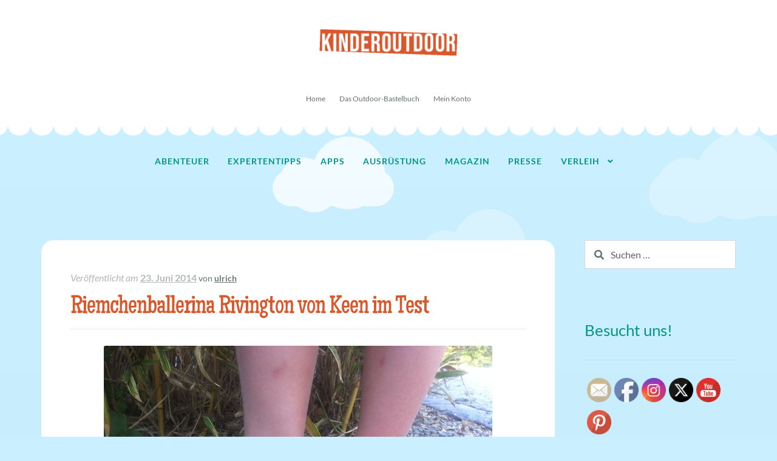

--- FILE ---
content_type: text/javascript
request_url: https://kinderoutdoor.de/koutdoor/wp-content/themes/toyshop/assets/js/toyshop.min.js?ver=2.0.20
body_size: 457
content:
!function(){jQuery(window).load(function(){jQuery("body").addClass("loaded"),jQuery(".site").addClass("animated fadeIn"),jQuery(".single_add_to_cart_button, .checkout-button").addClass("animated bounce");var a=jQuery(".woocommerce-product-rating .star-rating > span").width();jQuery(".woocommerce-product-rating .star-rating > span").css("width",0),jQuery(".woocommerce-product-rating .star-rating > span").animate({width:a},1500,function(){}),jQuery(".woocommerce-tabs ul.tabs li a").click(function(){var a=jQuery(this).attr("href");jQuery(".woocommerce-tabs").find(a).addClass("animated bounceInUp")}),jQuery(window).width()>767&&(jQuery(".site-main ul.products li.product:not(.product-category)").hover(function(){jQuery(this).find(".button").addClass("animated bounceIn")},function(){jQuery(this).find(".button").removeClass("bounceIn")}),jQuery(".site-main ul.products li.product .button").each(function(){var a=jQuery(this),b=a.outerHeight(),c=a.outerWidth();a.css("margin-top",-b/2).css("margin-left",-c/2)}),jQuery(".storefront-product-categories").size()?jQuery(".storefront-product-categories").after('<ul class="tabs"></ul>'):jQuery(".storefront-product-section").first().before('<ul class="tabs"></ul>'),jQuery('.storefront-product-section:not(".storefront-product-categories"):not(".storefront-reviews"):not(".storefront-blog"):not(".storefront-homepage-contact-section") .section-title').each(function(a){var b=jQuery(this);b.attr("section"),jQuery("ul.tabs").append('<li class="'+b.html().toLowerCase()+'"><a href="#section'+a+'">'+b.html()+"</a></li>")}),jQuery('.storefront-product-section:not(".storefront-product-categories"):not(".storefront-reviews"):not(".storefront-blog"):not(".storefront-homepage-contact-section") .section-title').hide(),jQuery("ul.tabs li:first-child a").addClass("active"),jQuery('.storefront-product-section:not(".storefront-product-categories"):not(".storefront-reviews"):not(".storefront-blog"):not(".storefront-homepage-contact-section")').each(function(a){jQuery(this).attr("id","section"),jQuery(this).attr("id","section"+a)}),jQuery('.storefront-product-section:not(".storefront-product-categories"):not(".storefront-reviews"):not(".storefront-blog"):not(".storefront-homepage-contact-section")').hide(),jQuery('.storefront-product-section:not(".storefront-product-categories"):not(".storefront-reviews"):not(".storefront-blog"):not(".storefront-homepage-contact-section"):first').show(),jQuery(".tabs li").click(function(a){a.preventDefault(),jQuery(".tabs li a").removeClass("active"),jQuery(this).find("a").addClass("active"),jQuery('.storefront-product-section:not(".storefront-product-categories"):not(".storefront-reviews"):not(".storefront-blog"):not(".storefront-homepage-contact-section")').hide();var b=jQuery(this).index();jQuery('.storefront-product-section:not(".storefront-product-categories"):eq( '+b+" )").fadeIn()}))})}();